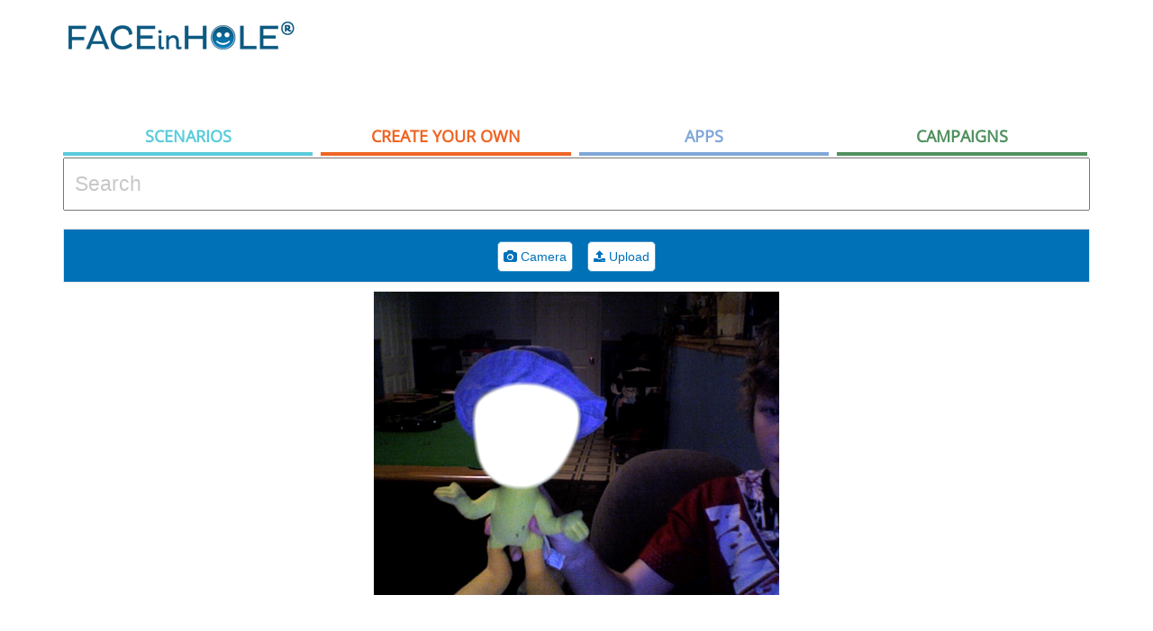

--- FILE ---
content_type: text/html; charset=UTF-8
request_url: https://www.faceinhole.com/scenario/tweety/64948A27-9241-46C4-80F5-466D36489EE4
body_size: 43935
content:

<!DOCTYPE html PUBLIC "-//W3C//DTD XHTML 1.0 Strict//EN" "http://www.w3.org/TR/xhtml1/DTD/xhtml1-strict.dtd">
<html xmlns="http://www.w3.org/1999/xhtml" xmlns:fb="http://ogp.me/ns/fb#" lang="en" xml:lang="en">


	<head>

        <!-- Global Site Tag (gtag.js) - Google Analytics -->
        <script async src="https://www.googletagmanager.com/gtag/js?id=UA-1412187-2"></script>
        <script>
            window.dataLayer = window.dataLayer || [];
            function gtag(){dataLayer.push(arguments)};
            gtag('js', new Date());

            gtag('config', 'UA-1412187-2');
        </script>




        <title>tweety - FACEinHOLE</title>



<meta http-equiv="Content-Type" content="text/html; charset=utf-8" />

        <base href="/">
        <meta name="description" content="Put your face in the hole and become a rock star, a model or football play using one of our 250.000 scenarios. " />
<meta name="keywords" content="face in hole,face hole,face in a hole,face in the hole,faceinahole,faceinthehole,funny,picture,humour,face,manipulation,body,digital,effects,amusing,videos,gifs" />
<meta name="robots" content="index,archive,follow">
<meta name="distribution" content="global">
<meta name="audience" content="all">
<meta name="geo.country" content="US">
<meta name="dc.language" content="en">
<meta name="abstract" content="Put your face in the hole and become a rock star, a model or football play using one of our 250.000 scenarios. ">
<meta name="googlebot" content="index,archive,follow">
<meta name="revisit-after" content="5 days">

<meta property="og:title" content="FACEinHOLE - Who do you want to be today?"/>
<meta property="og:site_name" content="FACEinHOLE - Who do you want to be today?"/>
<meta property="og:url" content="https://www.faceinhole.com//scenario/tweety/64948A27-9241-46C4-80F5-466D36489EE4"/>
<meta property="og:type" content="website"/>




<meta property="fb:app_id" content="483725321647398" />
<meta property="og:locale" content="en_US" />
<meta property="og:image" content="https://www.faceinhole.com/imgs/fb_s_v2.png"/>
<meta property="og:image:width" content="970" />
<meta property="og:image:height" content="300" />
<meta property="og:description" content="Put your face in the hole and become a rock star, a model or football play using one of our 250.000 scenarios. "/>

  <meta name="twitter:card" content="summary_large_image">
        <meta name="twitter:site" content="@faceinhole">
        <meta name="twitter:title" content="FACEinHOLE - Who do you want to be today?">
        <meta name="twitter:description" content="Put your face in the hole and become a rock star, a model or football play using one of our 250.000 scenarios. ">
        <meta name="twitter:image:src" content="https://www.faceinhole.com/imgs/fb_s_v2.png">
        <meta name="twitter:domain" content="faceinhole.com">

        <meta name="p:domain_verify" content="ae6b8b522dbebe98f66f10a7fcbca14e"/>

        <!-- Standard Favicon -->
        <link rel="icon" type="image/x-icon" href="https://www.faceinhole.com/favicon.ico" />


        <meta http-equiv="X-UA-Compatible" content="IE=edge;chrome=1" />
        

<link rel="stylesheet" href="https://code.jquery.com/ui/1.11.4/themes/smoothness/jquery-ui.css">
  <script src="https://code.jquery.com/jquery-1.10.2.js"></script>
  <script src="https://code.jquery.com/ui/1.11.4/jquery-ui.js"></script>
        <script src="scripts/jquery.ui.touch-punch.min.js"></script>
        <script src="js/exif.js"></script>
<!-- Latest compiled and minified CSS -->
<link rel="stylesheet" href="https://maxcdn.bootstrapcdn.com/bootstrap/3.3.6/css/bootstrap.min.css" integrity="sha384-1q8mTJOASx8j1Au+a5WDVnPi2lkFfwwEAa8hDDdjZlpLegxhjVME1fgjWPGmkzs7" crossorigin="anonymous">

<!-- Optional theme -->
<link rel="stylesheet" href="https://maxcdn.bootstrapcdn.com/bootstrap/3.3.6/css/bootstrap-theme.min.css" integrity="sha384-fLW2N01lMqjakBkx3l/M9EahuwpSfeNvV63J5ezn3uZzapT0u7EYsXMjQV+0En5r" crossorigin="anonymous">

<!-- Latest compiled and minified JavaScript -->
<script src="https://maxcdn.bootstrapcdn.com/bootstrap/3.3.6/js/bootstrap.min.js" integrity="sha384-0mSbJDEHialfmuBBQP6A4Qrprq5OVfW37PRR3j5ELqxss1yVqOtnepnHVP9aJ7xS" crossorigin="anonymous"></script>

        <!--<link rel="stylesheet" type="text/css" href="//fonts.googleapis.com/css?family=Open+Sans|Impact" />-->

        <link rel="stylesheet" type="text/css" href="fih.css?v=7>" />
        <link rel="stylesheet" type="text/css" href="scripts/selectize/dist/css/selectize.css" />
        <script src="suggestions.js"></script>

        <link rel="stylesheet" type="text/css" href="https://maxcdn.bootstrapcdn.com/font-awesome/4.6.3/css/font-awesome.min.css" />

        <script src="scripts/jquery.awesome-cursor.js"></script>
        <script src="scripts/selectize/dist/js/standalone/selectize.min.js"></script>

<!-- Facebook Pixel Code -->
<script>
  !function(f,b,e,v,n,t,s)
  {if(f.fbq)return;n=f.fbq=function(){n.callMethod?
  n.callMethod.apply(n,arguments):n.queue.push(arguments)};
  if(!f._fbq)f._fbq=n;n.push=n;n.loaded=!0;n.version='2.0';
  n.queue=[];t=b.createElement(e);t.async=!0;
  t.src=v;s=b.getElementsByTagName(e)[0];
  s.parentNode.insertBefore(t,s)}(window, document,'script',
  'https://connect.facebook.net/en_US/fbevents.js');
  fbq('init', '974547436279419');
  fbq('track', 'PageView');
</script>
<noscript><img height="1" width="1" style="display:none"
  src="https://www.facebook.com/tr?id=974547436279419&ev=PageView&noscript=1"
/></noscript>
<!-- End Facebook Pixel Code -->

	</head>


<body style="margin:0;background:#FFFFFF;">
    <script src="scripts/glfx.js"></script>
    <script src="PostFB/base64binary.js"></script>



    <div class="skyscrapper">
        <script async src="//pagead2.googlesyndication.com/pagead/js/adsbygoogle.js"></script>
        <!-- New FACEinHOLE Responsice -->
        <ins class="adsbygoogle"
            style="display:block"
            data-ad-client="ca-pub-8880094453646032"
            data-ad-slot="1850865390"
            data-ad-format="auto"></ins>
        <script>
            (adsbygoogle = window.adsbygoogle || []).push({});
        </script>

    </div>
    <div class="container">


        <div class="col-xs-4" style="background-color:white;padding: 0 !important;height: 100px;margin-top:20px;margin-bottom:10px;text-align:left;">
  <a href="/scenarios"><img src="imgs/logo.png" border="0"></a>
  </div>



  <div class="col-xs-8" style="padding: 0 !important;height:100px;margin-top:20px;margin-bottom:10px;text-align:right;position:relative">
<div style="height:100px;display: inline-block"t>

    <script async src="//pagead2.googlesyndication.com/pagead/js/adsbygoogle.js"></script>
    <!-- Fih Top 728x90 -->
    <ins class="adsbygoogle"
         style="display:inline-block;width:728px;height:90px"
         data-ad-client="ca-pub-8880094453646032"
         data-ad-slot="1850326595"></ins>
    <script>
        (adsbygoogle = window.adsbygoogle || []).push({});
    </script>
</div>
  </div>



<div id="navigation_container" style="height:175px">
  <div class="nav_tab navigation tab_cat" data-id="tab_cat_sel">Scenarios</div><div class="nav_tab navigation tab_createyourown" data-id="tab_createyourown_sel">Create your own
  </div><div class="nav_tab navigation tab_apps" data-id="tab_apps_sel">
    Apps
  </div><div class="nav_tab navigation tab_campaigns" data-id="tab_campaigns_sel">
   Campaigns
  </div>
</div>

  <div class="SearchContainer col-xs-12 nopadding" style="background-color:white;">


    <div class="ui-widget" style="margin-bottom:20px;;">
        <form action="/scenarios">
<input name="q" id="tags" style="width:100%;font-size:150%;padding:1%" placeholder="Search">
        </form>
</div>

      <script>
          $('.nav_tab')
              .mouseover(function(){
                  $(this).addClass($(this).data("id"));
              })
              .mouseout(function(){
                  $(this).removeClass($(this).data("id"));
              });


          $("body").on("mouseenter", ".tn_container", function (event) {

              $(this).children("div.tn_desc").slideToggle('fast');
              $(this).fadeTo("fast", 0.8);


          })

          $("body").on("mouseleave", ".tn_container", function (event) {

              $(this).children("div.tn_desc").slideToggle('fast');
              $(this).fadeTo("fast", 1);

          })

          $("body").on("mouseenter", ".tn_container_channels", function (event) {

              $(this).fadeTo("fast", 0.8);


          }).on("mouseleave", ".tn_container_channels", function (event) {

              $(this).fadeTo("fast", 1);

          })




          $( ".nav_tab" ).click(function() {
              tabid=$(this).data("id");

              switch(tabid) {
                  case "tab_cat_sel":
                  case "tab_cat":
                    page="/scenarios";
                      break;
                  case "tab_videos_sel":
                  case "tab_videos":
                      page="/videos";
                      break;
                  case "tab_createyourown_sel":
                  case "tab_createyourown":
                      page="/create_your_own";
                      break;
                  case "tab_apps_sel":
                  case "tab_apps":
                      page="/apps";
                      break;
                  case "tab_campaigns_sel":
                  case "tab_campaigns":
                      page="/campaigns";
                      break;
                  default:
                      page="/scenarios";
                      break;
              }

              window.location=page;

          });
      </script>

        <div id="Widget" style="text-align: center">

            <style>
                canvas {
                    /*width: 300px !important;
                    height: auto;
                    */
                }

                .RotateCursor {
                    cursor: pointer;

                }

                .noselect {
                    -webkit-touch-callout: none;
                    /* iOS Safari */
                    -webkit-user-select: none;
                    /* Chrome/Safari/Opera */
                    -khtml-user-select: none;
                    /* Konqueror */
                    -moz-user-select: none;
                    /* Firefox */
                    -ms-user-select: none;
                    /* Internet Explorer/Edge */
                    user-select: none;
                    /* Non-prefixed version, currently
                                  not supported by any browser */
                }

                .dot {
                    height: 12px;
                    width: 12px;
                    background: white;
                    border: 2px solid lightblue;
                    position: absolute;
                }

                .circle {
                    border-radius: 50%;
                    height: 12px;
                    width: 12px;
                    background: white;
                    border: 2px solid lightblue;
                    position: absolute;
                    cursor: pointer;
                }

                .lefttop {
                    top: -6px;
                    left: -6px;

                }


                .rotatelefttop {
                    top: -20px;
                    left: -20px;

                }

                .rotaterighttop {
                    top: -20px;
                    right: -20px;

                }

                .rotateleftbottom {
                    bottom: -20px;
                    left: -20px;

                }

                .rotaterightbottom {
                    bottom: -20px;
                    right: -20px;

                }

                .leftbottom {
                    bottom: -6px;
                    left: -6px;

                }

                .middlebottom {
                    bottom: -6px;
                    left: 49%;

                }

                .middletop {
                    top: -6px;
                    left: 49%;

                }

                .anchorhover {
                    background-color: red !important;
                }

                .righttop {
                    right: -6px;
                    top: -6px;

                }

                .rightbottom {
                    right: -6px;
                    bottom: -6px;

                }
            </style>
            <style>
                .flip {
                    -moz-transform: scaleX(-1);
                    -o-transform: scaleX(-1);
                    -webkit-transform: scaleX(-1);
                    transform: scaleX(-1);
                    filter: FlipH;
                    -ms-filter: "FlipH";
                }

                #BrushTools.stick {
                    margin-top: 0 !important;
                    position: fixed;
                    top: 0;
                    z-index: 10000;
                }

                .SliderContainer .ui-widget-content .ui-state-focus,
                .ui-widget-header .ui-state-hover {
                    border: solid 1px #d3d3d3;
                    background: white !important;
                    padding: 0px;
                }



                .ui-slider .ui-slider-handle {
                    border: solid 1px #d3d3d3;
                    background: #b1daf5 !important;
                    padding: 0px;
                }
            </style>



            <div onclick="window.location='/apps'" id="BannerMobile" style="display: none;width: 100%;height:81px;background-image: url('imgs/banner_mobile.jpg');cursor:pointer;background-position: center">&nbsp;</div>

            <div id="sticky-anchor"></div>
            <div id="BrushTools" class="noselect" style="display:block;margin-top:10px;background-color:#0070b7;padding:10px;border:solid 1px #e6e6e6;margin-bottom:10px;text-align:center;width:100%;height:60px">

                <div class="file-wrapper-scontainer" id="step1container">


                    <div class="file-wrapper-container" style="width:100px;text-align:center;">
                        <div class="file-wrapper" style="padding:3px">
                            <div id="SourceBtns" style="width:100%;display: inline-block;">

                                <div id="startCamera" onclick="StartCamera()" class="undoBtn undoBtnActive"><i class="fa fa-camera" aria-hidden="true"></i> Camera</div>&nbsp;&nbsp;&nbsp;<span style="padding:3px;color:#e1e1e1;display:none">|</span>
                                <div id="EraserBtn" class="undoBtn undoBtnActive"><label style="cursor:pointer;margin:0;padding:0;font-weight:normal"><i class="fa fa-upload" aria-hidden="true"></i> Upload <input id="imageLoader" accept="image/*" name="imageLoader" type="file" style="display: none;"></label></div>

                            </div>

                            <div id="CameraBtns" style="width:100%;display: none">

                                <div id="CancelPhoto" class="BrushToolsButton BrushToolsButtonActive">Cancel</div>
                                <div id="snap" class="BrushToolsButton BrushToolsFinishButton BrushToolsButtonActive">Take Photo</div>
                            </div>


                            <div id="EditBtns" style="width:100%;display: none">
                                <div style="width:5%;display: table-cell;">
                                    <div onclick="BackToSource()" class="BrushToolsButton BrushToolsButtonActive">Back</div>
                                </div>


                                <div style="width:5%;display: table-cell;padding-right:15px;">
                                    <div id="FlipBtn" class="undoBtn undoBtnActive"><img src="imgs/flip.png"></div><span style="display:none;padding-left:3px;padding-right:3px;color:#e1e1e1">|</span>
                                </div>

                                <div class="SliderContainer" style="width:14%;display: table-cell;padding-top:3px;padding-right:1%;vertical-align:top;">
                                    <div id="sliderScaleLabel" class="sliderAdjust" style="text-align: left;font-size:8pt;color:#cccccc;">SCALE</div>
                                    <div id="sliderScale"></div>
                                </div>
                                <div class="SliderContainer" style="width:14%;display: table-cell;padding-top:3px;padding-right:1%;vertical-align:top;">
                                    <div id="sliderScaleLabel" class="sliderAdjust" style="text-align: left;font-size:8pt;color:#cccccc;">ROTATE</div>
                                    <div id="sliderRotate"></div>
                                </div>
                                <div class="SliderContainer" style="width:8%;display: table-cell;padding-top:3px;padding-right:1%;vertical-align:top;">
                                    <div id="sliderBrightnessLabel" class="sliderAdjust" style="text-align: left;font-size:8pt;color:#cccccc;">BRIGHTNESS</div>
                                    <div id="sliderBrightness"></div>
                                </div>
                                <div class="SliderContainer" style="width:8%;display: table-cell;padding-top:3px;padding-right:1%;vertical-align:top;">
                                    <div id="sliderContrastLabel" class="sliderAdjust" style="text-align: left;font-size:8pt;color:#cccccc;">CONTRAST</div>
                                    <div id="sliderContrast"></div>
                                </div>
                                <div class="SliderContainer" style="width: 8%;display: table-cell;padding-top:3px;padding-right:1%;vertical-align:top;">
                                    <div id="sliderHueLabel" class="sliderAdjust" style="text-align: left;font-size:8pt;color:#cccccc">HUE</div>
                                    <div id="sliderHue"></div>
                                </div>
                                <div class="SliderContainer" style="width:8%;display: table-cell;padding-top:3px;padding-right:1%;vertical-align:top;">
                                    <div id="sliderSaturationLabel" class="sliderAdjust" style="text-align: left;font-size:8pt;color:#cccccc;">SATURATION</div>
                                    <div id="sliderSaturation"></div>
                                </div>

                                <div style="width:5%;display: table-cell;">
                                    <div onclick="GoToNextHole()" id="NextHole" class="BrushToolsButton BrushToolsFinishButton BrushToolsButtonActive">Next</div>
                                    <div onclick="FinishCreation()" id="FinishCreation" class="BrushToolsButton BrushToolsFinishButton BrushToolsButtonActive">Finish</div>
                                </div>
                            </div>


                            <div id="ShareBtns" style="width:100%;display: none;text-align: center;">
                                <a id="LinkDownload"></a>
                                <div onclick="downloadImage()" id="DownloadShare" class="btn-social BrushToolsButton BrushToolsButtonActive">
                                    <i class="fa fa-download"></i> Download
                                </div>
                                <!--
                                        <div onclick="postCanvasToFacebook()" id="FacebookShare" class="btn-social BrushToolsButton BrushToolsButtonActive">
                                            <i class="fa fa-facebook"></i> Share on Facebook
                                        </div>

                                    <div id="TwitterShare" class="btn-social BrushToolsButton BrushToolsButtonActive">
                                        <i class="fa fa-twitter"></i> Share on Twitter
                                    </div>

-->




                            </div>


                        </div>



                    </div>

                </div>

            </div>




            <div class="TextToImageContainer" id="top-text-container" style="display:none;background-color: #FF0000;margin: 0;width:450px;margin: 0 auto;overflow: hidden;">
                <input type='text' id="top-text" style="color: #666666;width:100%;padding:1%" placeholder="Add text to image top">
            </div>

            <div style="background-color:white;position:relative;width:100%; height: 337px;overflow: hidden;margin: 0 auto;padding:0;" id="SuperContainerCon" class="noselect">


                
                    <div style="display: inline-block;width:336px;height:280px;float:left">
                        <script async src="//pagead2.googlesyndication.com/pagead/js/adsbygoogle.js"></script>
                        <!-- New FACEinHOLE 336x280 -->
                        <ins class="adsbygoogle"
                            style="display:inline-block;width:336px;height:280px"
                            data-ad-client="ca-pub-8880094453646032"
                            data-ad-slot="5953857390"></ins>
                        <script>
                            (adsbygoogle = window.adsbygoogle || []).push({});
                        </script>
                    </div>
                    <div style="display: inline-block;width:336px;height:280px;float:right">
                        <script async src="//pagead2.googlesyndication.com/pagead/js/adsbygoogle.js"></script>
                        <!-- New FACEinHOLE 336x280 -->
                        <ins class="adsbygoogle"
                            style="display:inline-block;width:336px;height:280px"
                            data-ad-client="ca-pub-8880094453646032"
                            data-ad-slot="5953857390"></ins>
                        <script>
                            (adsbygoogle = window.adsbygoogle || []).push({});
                        </script>
                    </div>
                

                

                


                <div style="position:relative;width:450px;height:337px;margin: 0 auto;overflow: hidden;padding:0;" id="SuperContainer" class="noselect">

                    <div id="ActiveHoleAnim" style="position:absolute;left:0px;top:0px;height:0px;width:0px;z-index:10;display:none">
                        <div style="display: table-cell;width:100%;height:100%;vertical-align: middle;font-family:Open Sans,Helvetica Neue,helvetica,sans-serif;color:lightblue;font-size:10px">
                            <div class="circleAnim"></div>
                        </div>
                    </div>

                    <div id="CanvasGuide" style="position:absolute;z-index: 999;display:none;cursor:move"></div>
                    <div id="CanvasGuideContainer" style="position:absolute;border:2px dotted lightblue;z-index:998;display:none;opacity:0.9;">


                        <div id="lefttop" class="lefttop circle"></div>
                        <div id="middlebottom" class="middlebottom circle"></div>
                        <div id="leftbottom" class="leftbottom circle"></div>
                        <div id="righttop" class="righttop circle"></div>
                        <div id="middletop" class="middletop circle"></div>
                        <div id="rightbottom" class="rightbottom circle"></div>
                    </div>


                    <div style="position:absolute;background-color: white" id="videoContainer"></div>
                    <div style="position:absolute;left:0px;top:0px" id="SnappedContainer"> <canvas id="canvasSnapped" width="450" height="337"></canvas></div>

                    <div style="position:absolute;left:0px;top:0px"><canvas id="canvas" style="" height="337" width="450"></canvas></div>
                    <div style="position:absolute;left:0px;top:0px"><canvas id="canvasPH" height="337" width="450"></canvas></div>


                </div>



            </div>

            <canvas id="CanvasFinalBanana" width="450" height="337" style="display:none;"></canvas>
            <img id="ImgInit" style="display:none">
            <img id="FinalBanana" style="display: none" src="https://lisbonlabs3.blob.core.windows.net/scenarios-gen/09/12/5/a6b3a7d9c51218322a0.png">


        </div>

        <div class="TextToImageContainer" id="bottom-text-container" style="display:none;background-color: #FF0000;margin: 0;width:450px;margin: 0 auto;overflow: hidden;">
            <input type='text' id="bottom-text" style="color: #666666;width:100%;padding:1%" placeholder="Add text to image bottom">
        </div>






        <canvas width="450" height="337" id="canvasteste" style="display:none"></canvas>




        <div id="foo" style="display:none;background-color: red"></div>

                    <div id="RelatedContainer" style="padding-top:50px;">
                <div style="background-color: #f2f9ff; padding:15px;">
                    <div><b>YOU MAY ALSO LIKE...</b></div>
                    <hr style='margin:10px'>
                    <div class='tn_container' data-id='482aa287-26fe-42af-9972-68a3e5c37f8b' data-url='/scenario/tweety/482aa287-26fe-42af-9972-68a3e5c37f8b' style='cursor:pointer;position:relative;float:left;width:16.40%;height:135px; margin-right:0.26%;margin-bottom:0.26%;background-color:#FF0000;background: url(https://lisbonlabs2.blob.core.windows.net/scenarios-gen-tn/11/1/9/5afc57db1a23536131.jpg);background-size: cover;background-repeat: no-repeat; background-position:center; text-align:center;overflow:hidden'><div class='tn_desc' style='cursor:default;display:none;bottom:0px;font-size: 12px;position:absolute;padding:5px;margin:0px;background-color:rgba(0,0,0,0.5);width:100%;color:#FFF;'><a style='color:#FFF' href='/scenario/tweety/482aa287-26fe-42af-9972-68a3e5c37f8b'>tweety</a><br>by <a style='color:#FFF' href='/scenarios?n=Psychot'>Psychot</a></div></div><div class='tn_container' data-id='4e8be230-42ba-4276-a349-8f8d86177671' data-url='/scenario/tweety/4e8be230-42ba-4276-a349-8f8d86177671' style='cursor:pointer;position:relative;float:left;width:16.40%;height:135px; margin-right:0.26%;margin-bottom:0.26%;background-color:#FF0000;background: url(https://lisbonlabs5.blob.core.windows.net/scenarios-gen-tn/11/1/29/658077db11db333148.jpg);background-size: cover;background-repeat: no-repeat; background-position:center; text-align:center;overflow:hidden'><div class='tn_desc' style='cursor:default;display:none;bottom:0px;font-size: 12px;position:absolute;padding:5px;margin:0px;background-color:rgba(0,0,0,0.5);width:100%;color:#FFF;'><a style='color:#FFF' href='/scenario/tweety/4e8be230-42ba-4276-a349-8f8d86177671'>tweety</a><br>by <a style='color:#FFF' href='/scenarios?n=magdina92'>magdina92</a></div></div><div class='tn_container' data-id='a303caa1-751c-4b6f-8b0a-2e0b6d3ecd33' data-url='/scenario/tweety/a303caa1-751c-4b6f-8b0a-2e0b6d3ecd33' style='cursor:pointer;position:relative;float:left;width:16.40%;height:135px; margin-right:0.26%;margin-bottom:0.26%;background-color:#FF0000;background: url(https://lisbonlabs7.blob.core.windows.net/scenarios-gen-tn/12/7/9/5707e7dc7915316242.jpg);background-size: cover;background-repeat: no-repeat; background-position:center; text-align:center;overflow:hidden'><div class='tn_desc' style='cursor:default;display:none;bottom:0px;font-size: 12px;position:absolute;padding:5px;margin:0px;background-color:rgba(0,0,0,0.5);width:100%;color:#FFF;'><a style='color:#FFF' href='/scenario/tweety/a303caa1-751c-4b6f-8b0a-2e0b6d3ecd33'>tweety</a><br>by <a style='color:#FFF' href='/scenarios?n=yaya081'>yaya081</a></div></div><div class='tn_container' data-id='991050a5-f88b-41d3-8ae0-45be7f384981' data-url='/scenario/tweety-bird/991050a5-f88b-41d3-8ae0-45be7f384981' style='cursor:pointer;position:relative;float:left;width:16.40%;height:135px; margin-right:0.26%;margin-bottom:0.26%;background-color:#FF0000;background: url(https://lisbonlabs3.blob.core.windows.net/scenarios-gen-tn/10/1/19/2d91b7da1131374232.jpg);background-size: cover;background-repeat: no-repeat; background-position:center; text-align:center;overflow:hidden'><div class='tn_desc' style='cursor:default;display:none;bottom:0px;font-size: 12px;position:absolute;padding:5px;margin:0px;background-color:rgba(0,0,0,0.5);width:100%;color:#FFF;'><a style='color:#FFF' href='/scenario/tweety-bird/991050a5-f88b-41d3-8ae0-45be7f384981'>tweety bird</a><br>by <a style='color:#FFF' href='/scenarios?n=meganpilbro89'>meganpilbro89</a></div></div><div class='tn_container' data-id='818620d5-739c-4553-ad62-765f287af853' data-url='/scenario/angry-tweety/818620d5-739c-4553-ad62-765f287af853' style='cursor:pointer;position:relative;float:left;width:16.40%;height:135px; margin-right:0.26%;margin-bottom:0.26%;background-color:#FF0000;background: url(https://lisbonlabs2.blob.core.windows.net/scenarios-gen-tn/11/4/22/802357db416131d2125a.jpg);background-size: cover;background-repeat: no-repeat; background-position:center; text-align:center;overflow:hidden'><div class='tn_desc' style='cursor:default;display:none;bottom:0px;font-size: 12px;position:absolute;padding:5px;margin:0px;background-color:rgba(0,0,0,0.5);width:100%;color:#FFF;'><a style='color:#FFF' href='/scenario/angry-tweety/818620d5-739c-4553-ad62-765f287af853'>angry tweety</a><br>by <a style='color:#FFF' href='/scenarios?n=abcwithme'>abcwithme</a></div></div><div class='tn_container' data-id='c07d1c41-5512-40c3-8e28-c0caa9d43ceb' data-url='/scenario/formando-11/c07d1c41-5512-40c3-8e28-c0caa9d43ceb' style='cursor:pointer;position:relative;float:left;width:16.40%;height:135px; margin-right:0.26%;margin-bottom:0.26%;background-color:#FF0000;background: url(https://lisbonlabs6.blob.core.windows.net/scenarios-gen-tn/11/12/7/5b85d7dbc7d39c3a9.jpg);background-size: cover;background-repeat: no-repeat; background-position:center; text-align:center;overflow:hidden'><div class='tn_desc' style='cursor:default;display:none;bottom:0px;font-size: 12px;position:absolute;padding:5px;margin:0px;background-color:rgba(0,0,0,0.5);width:100%;color:#FFF;'><a style='color:#FFF' href='/scenario/formando-11/c07d1c41-5512-40c3-8e28-c0caa9d43ceb'>formando 11</a><br>by <a style='color:#FFF' href='/scenarios?n=marcoslisboa12'>marcoslisboa12</a></div></div><div class='tn_container' data-id='a40cbf09-2344-41d8-a1e5-2bb47de71a67' data-url='/scenario/alex-lleno/a40cbf09-2344-41d8-a1e5-2bb47de71a67' style='cursor:pointer;position:relative;float:left;width:16.40%;height:135px; margin-right:0.26%;margin-bottom:0.26%;background-color:#FF0000;background: url(https://lisbonlabs2.blob.core.windows.net/scenarios-gen-tn/10/6/13/a7da27da6df331e177.jpg);background-size: cover;background-repeat: no-repeat; background-position:center; text-align:center;overflow:hidden'><div class='tn_desc' style='cursor:default;display:none;bottom:0px;font-size: 12px;position:absolute;padding:5px;margin:0px;background-color:rgba(0,0,0,0.5);width:100%;color:#FFF;'><a style='color:#FFF' href='/scenario/alex-lleno/a40cbf09-2344-41d8-a1e5-2bb47de71a67'>alex lleno</a><br>by <a style='color:#FFF' href='/scenarios?n=chingkay16'>chingkay16</a></div></div><div class='tn_container' data-id='786a7821-54f3-4ca8-831b-bc30084d9d60' data-url='/scenario/kiyoni/786a7821-54f3-4ca8-831b-bc30084d9d60' style='cursor:pointer;position:relative;float:left;width:16.40%;height:135px; margin-right:0.26%;margin-bottom:0.26%;background-color:#FF0000;background: url(https://lisbonlabs7.blob.core.windows.net/scenarios-gen-tn/12/8/7/85d987dc87e2012238.jpg);background-size: cover;background-repeat: no-repeat; background-position:center; text-align:center;overflow:hidden'><div class='tn_desc' style='cursor:default;display:none;bottom:0px;font-size: 12px;position:absolute;padding:5px;margin:0px;background-color:rgba(0,0,0,0.5);width:100%;color:#FFF;'><a style='color:#FFF' href='/scenario/kiyoni/786a7821-54f3-4ca8-831b-bc30084d9d60'>kiyoni </a><br>by <a style='color:#FFF' href='/scenarios?n=michellesoria'>michellesoria</a></div></div><div class='tn_container' data-id='71c3ff1a-31ee-461e-ac1e-681c6629a773' data-url='/scenario/karin/71c3ff1a-31ee-461e-ac1e-681c6629a773' style='cursor:pointer;position:relative;float:left;width:16.40%;height:135px; margin-right:0.26%;margin-bottom:0.26%;background-color:#FF0000;background: url(https://lisbonlabs3.blob.core.windows.net/scenarios-gen-tn/10/11/10/aed847dabaf2e7174.jpg);background-size: cover;background-repeat: no-repeat; background-position:center; text-align:center;overflow:hidden'><div class='tn_desc' style='cursor:default;display:none;bottom:0px;font-size: 12px;position:absolute;padding:5px;margin:0px;background-color:rgba(0,0,0,0.5);width:100%;color:#FFF;'><a style='color:#FFF' href='/scenario/karin/71c3ff1a-31ee-461e-ac1e-681c6629a773'>karin</a><br>by <a style='color:#FFF' href='/scenarios?n=ruthstrakcs'>ruthstrakcs</a></div></div><div class='tn_container' data-id='6ddef3fe-421b-4a92-bc39-f6cb86c90af0' data-url='/scenario/ponte-como-nio/6ddef3fe-421b-4a92-bc39-f6cb86c90af0' style='cursor:pointer;position:relative;float:left;width:16.40%;height:135px; margin-right:0.26%;margin-bottom:0.26%;background-color:#FF0000;background: url(https://lisbonlabs5.blob.core.windows.net/scenarios-gen-tn/10/7/22/cfeec7da716102fd2b1.jpg);background-size: cover;background-repeat: no-repeat; background-position:center; text-align:center;overflow:hidden'><div class='tn_desc' style='cursor:default;display:none;bottom:0px;font-size: 12px;position:absolute;padding:5px;margin:0px;background-color:rgba(0,0,0,0.5);width:100%;color:#FFF;'><a style='color:#FFF' href='/scenario/ponte-como-nio/6ddef3fe-421b-4a92-bc39-f6cb86c90af0'>ponte como niño</a><br>by <a style='color:#FFF' href='/scenarios?n=JUANITO12'>JUANITO12</a></div></div><div class='tn_container' data-id='20a83cd0-6b6b-4a70-8d63-c004422e636f' data-url='/scenario/euforia/20a83cd0-6b6b-4a70-8d63-c004422e636f' style='cursor:pointer;position:relative;float:left;width:16.40%;height:135px; margin-right:0.26%;margin-bottom:0.26%;background-color:#FF0000;background: url(https://lisbonlabs2.blob.core.windows.net/scenarios-gen-tn/10/2/4/780467da24fe3a7a.jpg);background-size: cover;background-repeat: no-repeat; background-position:center; text-align:center;overflow:hidden'><div class='tn_desc' style='cursor:default;display:none;bottom:0px;font-size: 12px;position:absolute;padding:5px;margin:0px;background-color:rgba(0,0,0,0.5);width:100%;color:#FFF;'><a style='color:#FFF' href='/scenario/euforia/20a83cd0-6b6b-4a70-8d63-c004422e636f'>euforia</a><br>by <a style='color:#FFF' href='/scenarios?n=malv0'>malv0</a></div></div><div class='tn_container' data-id='e6e7e805-bb10-4c32-ab6a-a7b7c2aa079b' data-url='/scenario/christmas-tweety/e6e7e805-bb10-4c32-ab6a-a7b7c2aa079b' style='cursor:pointer;position:relative;float:left;width:16.40%;height:135px; margin-right:0.26%;margin-bottom:0.26%;background-color:#FF0000;background: url(https://lisbonlabs2.blob.core.windows.net/scenarios-gen-tn/11/1/6/9d17c7db1613242d2ee.jpg);background-size: cover;background-repeat: no-repeat; background-position:center; text-align:center;overflow:hidden'><div class='tn_desc' style='cursor:default;display:none;bottom:0px;font-size: 12px;position:absolute;padding:5px;margin:0px;background-color:rgba(0,0,0,0.5);width:100%;color:#FFF;'><a style='color:#FFF' href='/scenario/christmas-tweety/e6e7e805-bb10-4c32-ab6a-a7b7c2aa079b'>Christmas Tweety</a><br>by <a style='color:#FFF' href='/scenarios?n=aielle08'>aielle08</a></div></div><div class='tn_container' data-id='aa24f04d-4fa0-4325-a32b-ca79ee4eed49' data-url='/scenario/carlos-pineda/aa24f04d-4fa0-4325-a32b-ca79ee4eed49' style='cursor:pointer;position:relative;float:left;width:16.40%;height:135px; margin-right:0.26%;margin-bottom:0.26%;background-color:#FF0000;background: url(https://lisbonlabs2.blob.core.windows.net/scenarios-gen-tn/10/2/10/78b9d7da2a1680f2.jpg);background-size: cover;background-repeat: no-repeat; background-position:center; text-align:center;overflow:hidden'><div class='tn_desc' style='cursor:default;display:none;bottom:0px;font-size: 12px;position:absolute;padding:5px;margin:0px;background-color:rgba(0,0,0,0.5);width:100%;color:#FFF;'><a style='color:#FFF' href='/scenario/carlos-pineda/aa24f04d-4fa0-4325-a32b-ca79ee4eed49'>carlos pineda</a><br>by <a style='color:#FFF' href='/scenarios?n=pinedilla10'>pinedilla10</a></div></div><div class='tn_container' data-id='f7b18b66-e1e8-4491-866f-23a242a837fd' data-url='/scenario/army-man/f7b18b66-e1e8-4491-866f-23a242a837fd' style='cursor:pointer;position:relative;float:left;width:16.40%;height:135px; margin-right:0.26%;margin-bottom:0.26%;background-color:#FF0000;background: url(https://lisbonlabs7.blob.core.windows.net/scenarios-gen-tn/12/5/1/28e3b7dc511516212f.jpg);background-size: cover;background-repeat: no-repeat; background-position:center; text-align:center;overflow:hidden'><div class='tn_desc' style='cursor:default;display:none;bottom:0px;font-size: 12px;position:absolute;padding:5px;margin:0px;background-color:rgba(0,0,0,0.5);width:100%;color:#FFF;'><a style='color:#FFF' href='/scenario/army-man/f7b18b66-e1e8-4491-866f-23a242a837fd'>army man</a><br>by <a style='color:#FFF' href='/scenarios?n=kacicka099'>kacicka099</a></div></div><div class='tn_container' data-id='7c778d78-22f8-48cc-a3ef-8db51189d969' data-url='/scenario/idk-just-crazy/7c778d78-22f8-48cc-a3ef-8db51189d969' style='cursor:pointer;position:relative;float:left;width:16.40%;height:135px; margin-right:0.26%;margin-bottom:0.26%;background-color:#FF0000;background: url(https://lisbonlabs5.blob.core.windows.net/scenarios-gen-tn/10/8/16/841c77da810e1332196.jpg);background-size: cover;background-repeat: no-repeat; background-position:center; text-align:center;overflow:hidden'><div class='tn_desc' style='cursor:default;display:none;bottom:0px;font-size: 12px;position:absolute;padding:5px;margin:0px;background-color:rgba(0,0,0,0.5);width:100%;color:#FFF;'><a style='color:#FFF' href='/scenario/idk-just-crazy/7c778d78-22f8-48cc-a3ef-8db51189d969'>idk just crazy</a><br>by <a style='color:#FFF' href='/scenarios?n=sasha1999'>sasha1999</a></div></div><div class='tn_container' data-id='078d663b-7c7a-43a4-a2e7-5db5f9911e02' data-url='/scenario/cute/078d663b-7c7a-43a4-a2e7-5db5f9911e02' style='cursor:pointer;position:relative;float:left;width:16.40%;height:135px; margin-right:0.26%;margin-bottom:0.26%;background-color:#FF0000;background: url(https://lisbonlabs2.blob.core.windows.net/scenarios-gen-tn/10/12/23/68cdc7dac17111417ee.jpg);background-size: cover;background-repeat: no-repeat; background-position:center; text-align:center;overflow:hidden'><div class='tn_desc' style='cursor:default;display:none;bottom:0px;font-size: 12px;position:absolute;padding:5px;margin:0px;background-color:rgba(0,0,0,0.5);width:100%;color:#FFF;'><a style='color:#FFF' href='/scenario/cute/078d663b-7c7a-43a4-a2e7-5db5f9911e02'>cute</a><br>by <a style='color:#FFF' href='/scenarios?n=jelfellize'>jelfellize</a></div></div><div class='tn_container' data-id='6ba43ea4-71d0-499b-bae0-bbf8e40ffdda' data-url='/scenario/lourdes/6ba43ea4-71d0-499b-bae0-bbf8e40ffdda' style='cursor:pointer;position:relative;float:left;width:16.40%;height:135px; margin-right:0.26%;margin-bottom:0.26%;background-color:#FF0000;background: url(https://lisbonlabs5.blob.core.windows.net/scenarios-gen-tn/11/1/13/457db1dd82b324.jpg);background-size: cover;background-repeat: no-repeat; background-position:center; text-align:center;overflow:hidden'><div class='tn_desc' style='cursor:default;display:none;bottom:0px;font-size: 12px;position:absolute;padding:5px;margin:0px;background-color:rgba(0,0,0,0.5);width:100%;color:#FFF;'><a style='color:#FFF' href='/scenario/lourdes/6ba43ea4-71d0-499b-bae0-bbf8e40ffdda'>lourdes</a><br>by <a style='color:#FFF' href='/scenarios?n=irancito'>irancito</a></div></div><div class='tn_container' data-id='4f42cb0c-d75f-4ed2-8ce6-19d73dbd42b9' data-url='/scenario/graduate/4f42cb0c-d75f-4ed2-8ce6-19d73dbd42b9' style='cursor:pointer;position:relative;float:left;width:16.40%;height:135px; margin-right:0.26%;margin-bottom:0.26%;background-color:#FF0000;background: url(https://lisbonlabs2.blob.core.windows.net/scenarios-gen-tn/10/5/13/bdbcb7da5e15201a3b5.jpg);background-size: cover;background-repeat: no-repeat; background-position:center; text-align:center;overflow:hidden'><div class='tn_desc' style='cursor:default;display:none;bottom:0px;font-size: 12px;position:absolute;padding:5px;margin:0px;background-color:rgba(0,0,0,0.5);width:100%;color:#FFF;'><a style='color:#FFF' href='/scenario/graduate/4f42cb0c-d75f-4ed2-8ce6-19d73dbd42b9'>graduate</a><br>by <a style='color:#FFF' href='/scenarios?n=alexismaestrado'>alexismaestrado</a></div></div>                    <div style="clear:both"></div>
                </div>
            </div>
        
        <script>
            ScenarioId = '64948A27-9241-46C4-80F5-466D36489EE4';
            ScenarioFilename = 'https://lisbonlabs3.blob.core.windows.net/scenarios-gen/09/12/5/a6b3a7d9c51218322a0.png';
            CurrentHole = 1;
            NumHoles = 1;
            Bwhite = 0;
            var MaskSizes = [];
            MaskSizes.push({
    marginhole:110,
        x1:5,
        x2:335,
        y1:-5,
        y2:325,
        width:330,
        height:330,
        owidth:110,
        oheight:110,
        ox1:115,
        oy1:105
});         </script>


        <script src="d.js?v5"></script>



        <style>
            html {
                position: relative;
                min-height: 100%;
            }

            .container {
                /* Margin bottom by footer height */
                margin-bottom: 80px !important;
            }

            .footer {
                position: absolute;
                bottom: 0;
                width: 100%;
                min-width: 900px;

                /* Set the fixed height of the footer here */
                background-color: #fafafa;
                text-align: center;

            }
        </style>

    </div>
    </div>
    <style>
        html {
            position: relative;
            min-height: 100%;
        }

        .container {
            /* Margin bottom by footer height */
            margin-bottom: 80px !important;
        }

        .footer {
            position: absolute;
            bottom: 0;
            width: 100%;
            min-width: 900px;
            !important;
            /* Set the fixed height of the footer here */
            background-color: #fafafa;
            text-align: center;

        }
    </style>

    <br><br><footer class="footer nopadding"><div class="footerInside" style="display:inline-block;padding:10px;padding-top:5px;padding-bottom:15px;color:#bebebe">

        <span style='padding:10px;'><a href='/about' target='_self'>About</a></span><span style='padding:10px;'><a href='/terms' target='_self'>Terms</a></span><span style='padding:10px;'><a href='/privacy' target='_self'>Privacy</a></span><span style='padding:10px;'><a href='/dmca' target='_self'>DMCA</a></span><span style='padding:10px;'><a href='https://www.facebook.com/Faceinhole-220709894665511/?fref=ts' target='_blank'>Facebook</a></span><span style='padding:10px;'><a href='https://twitter.com/faceinhole' target='_blank'>Twitter</a></span>
    </div></footer>



    <div class="loaderFS">
        <div class="FBShareLeg"><i class="fa fa-check" aria-hidden="true"></i> Shared</div><img src="imgs/spinner.gif">
    </div>

</body>

</html>


<script>
    fileOnload('https://lisbonlabs3.blob.core.windows.net/scenarios-gen/09/12/5/a6b3a7d9c51218322a0.png');</script>

--- FILE ---
content_type: text/html; charset=utf-8
request_url: https://www.google.com/recaptcha/api2/aframe
body_size: 265
content:
<!DOCTYPE HTML><html><head><meta http-equiv="content-type" content="text/html; charset=UTF-8"></head><body><script nonce="edfgyhPsDI3FRho6oRw1PQ">/** Anti-fraud and anti-abuse applications only. See google.com/recaptcha */ try{var clients={'sodar':'https://pagead2.googlesyndication.com/pagead/sodar?'};window.addEventListener("message",function(a){try{if(a.source===window.parent){var b=JSON.parse(a.data);var c=clients[b['id']];if(c){var d=document.createElement('img');d.src=c+b['params']+'&rc='+(localStorage.getItem("rc::a")?sessionStorage.getItem("rc::b"):"");window.document.body.appendChild(d);sessionStorage.setItem("rc::e",parseInt(sessionStorage.getItem("rc::e")||0)+1);localStorage.setItem("rc::h",'1770106990915');}}}catch(b){}});window.parent.postMessage("_grecaptcha_ready", "*");}catch(b){}</script></body></html>